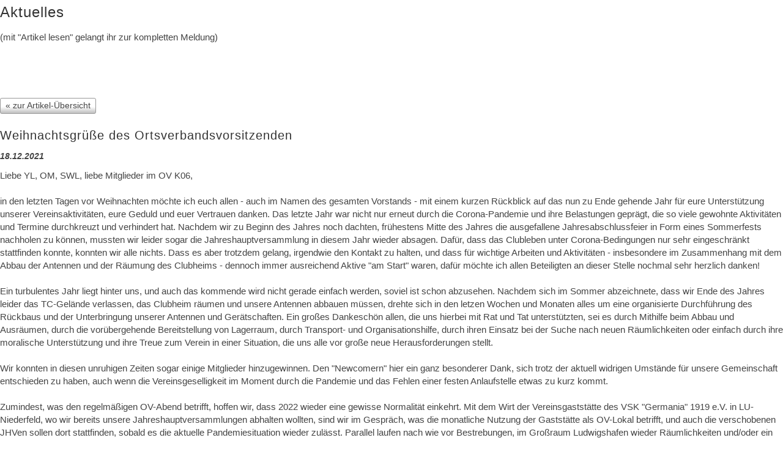

--- FILE ---
content_type: text/html; charset=utf-8
request_url: http://www.dl6vn.de/arcl/?Aktuelles&Weihnachtsgruesse_des_Ortsverbandsvorsitzenden_&realblogaction=view&realblogID=65&page=5&print
body_size: 3486
content:
<!DOCTYPE html>
<head>
<meta charset="utf-8">
<title>Funkamateure Ludwigshafen a. Rh. - Startseite &gt;  
Aktuelles - Weihnachtsgrüße des Ortsverbandsvorsitzenden </title>
<meta name="author" content="(c) 2024 ARCL e.V. / Webmaster: Norbert Cußler-Volz DL6VN">
<meta name="generator" content="CMSimple 5.5 2022010301 - www.cmsimple.org">
<link rel="stylesheet" href="./css/core.css" type="text/css">
<link rel="stylesheet" href="./templates/__cmsimple_default__/stylesheet.css" type="text/css">
<link rel="stylesheet" href="./plugins/comments/css/stylesheet.css" type="text/css">
<link rel="stylesheet" href="./plugins/convert_h1split/css/stylesheet.css" type="text/css">
<link rel="stylesheet" href="./plugins/eventcal/css/stylesheet.css" type="text/css">
<script type="text/javascript" src="./plugins/mailforms/javascript/date_chooser_de.js"></script>
<link rel="stylesheet" href="./plugins/mailforms/css/stylesheet.css" type="text/css">
<link rel="stylesheet" href="./plugins/membersarea/css/stylesheet.css" type="text/css">

<link  href="./plugins/multimediaslider/fotorama/fotorama.css" rel="stylesheet">
<script src="./plugins/multimediaslider/fotorama/fotorama.js"></script>
<link rel="stylesheet" href="./plugins/multimediaslider/css/stylesheet.css" type="text/css">
<link rel="alternate" type="application/rss+xml" title="Funkamateure Ludwigshafen a. Rh." href="./realblog_rss_feed.xml">
<link rel="stylesheet" href="./plugins/realblog/css/stylesheet.css" type="text/css">

<script>
function realblog_showSearch() 
	{
	if (document.getElementById("searchblock").style.display == "none")
		{
			var mytitle="Suchoptionen verstecken";
			document.getElementById("btn_img").title=mytitle;
			document.getElementById("btn_img").src="./plugins/realblog/images/btn_collapse.gif";
			document.getElementById("searchblock").style.display = "block";
		}
		else
		{
			var mytitle="Suchoptionen";
			document.getElementById("btn_img").title=mytitle;
			document.getElementById("btn_img").src="./plugins/realblog/images/btn_expand.gif";
			document.getElementById("searchblock").style.display = "none";
		}
	}
	</script>
<meta name="robots" content="noindex">
</head>

<body class="cmsimplecore_print" onload=""><h1>Aktuelles</h1>
<p>(mit "Artikel lesen" gelangt ihr zur kompletten Meldung)</p>
<div class="x-body-el x-container-body-el x-component-body-el x-layout-auto">
<div>
<div>
<div>
<div>
<div>
<div>
<div>
<div>
<div>
<div>
<div>
<div>&nbsp;
<div>
<div>
<div>
<div>
<div>
<div>
<div>
<div>
<div>
<div>
<div>
<div>
<div>
<div>
<div>
<div>
<div>
<div>
<div>
<div>
<div>
<div>
<div>
<div>
<div>
<div>
<div>
<div>
<div>
<div>
<div>
<div>
<div>
<div>
<div>
<div>
<div>
<div>
<div><div class="eventCalEventCode">Veranstaltungen:20260130</div></div>
</div>
</div>
</div>
</div>
</div>
</div>
</div>
</div>
</div>
</div>
</div>
</div>
</div>
</div>
</div>
</div>
</div>
</div>
</div>
</div>
</div>
</div>
</div>
</div>
</div>
</div>
</div>
</div>
</div>
</div>
</div>
</div>
</div>
</div>
</div>
</div>
</div>
</div>
</div>
</div>
</div>
</div>
</div>
</div>
</div>
</div>
</div>
</div>
</div>
<div>
<div>
<div>
<div>
<div>
<div>
<div>
<div>
<div>
<div>
<div>
<div>
<div>
<div>
<div>
<div>
<div>
<div>
<div>
<div>
<div>
<div>
<div>
<div>
<div>
<div>
<div>
<div>
<div>
<div>
<div>
<div>
<div>
<div>
<div>
<div>
<div>
<div>
<div><div class="eventCalEventCode">Veranstaltungen:20260227</div></div>
</div>
</div>
</div>
</div>
</div>
</div>
</div>
</div>
</div>
</div>
</div>
</div>
</div>
</div>
</div>
</div>
</div>
</div>
</div>
</div>
</div>
</div>
</div>
</div>
</div>
</div>
</div>
</div>
</div>
</div>
</div>
</div>
</div>
</div>
</div>
</div>
</div>
</div>

<div id="realblogContainer" class="realblog_show_box">

<div class="realblog_buttons">
<span class="realblog_button"><a href="/arcl/?Aktuelles&amp;page=5#realblogContainer">&laquo; zur Artikel-Übersicht</a></span><div style="clear: both;"></div>
</div>
<h4>Weihnachtsgrüße des Ortsverbandsvorsitzenden </h4>
<div class="realblog_show_date">
18.12.2021
</div>

<div class="realblog_show_story_entry">
<p>Liebe YL, OM, SWL, liebe Mitglieder im OV K06, <br> <br>in den letzten Tagen vor Weihnachten möchte ich euch allen - auch im Namen des gesamten Vorstands - mit einem kurzen Rückblick auf das nun zu Ende gehende Jahr für eure Unterstützung unserer Vereinsaktivitäten, eure Geduld und euer Vertrauen danken. Das letzte Jahr war nicht nur erneut durch die Corona-Pandemie und ihre Belastungen geprägt, die so viele gewohnte Aktivitäten und Termine durchkreuzt und verhindert hat. Nachdem wir zu Beginn des Jahres noch dachten, frühestens Mitte des Jahres die ausgefallene Jahresabschlussfeier in Form eines Sommerfests nachholen zu können, mussten wir leider sogar die Jahreshauptversammlung in diesem Jahr wieder absagen. Dafür, dass das Clubleben unter Corona-Bedingungen nur sehr eingeschränkt stattfinden konnte, konnten wir alle nichts. Dass es aber trotzdem gelang, irgendwie den Kontakt zu halten, und dass für wichtige Arbeiten und Aktivitäten - insbesondere im Zusammenhang mit dem Abbau der Antennen und der Räumung des Clubheims - dennoch immer ausreichend Aktive "am Start" waren, dafür möchte ich allen Beteiligten an dieser Stelle nochmal sehr herzlich danken! <br> <br>Ein turbulentes Jahr liegt hinter uns, und auch das kommende wird nicht gerade einfach werden, soviel ist schon abzusehen. Nachdem sich im Sommer abzeichnete, dass wir Ende des Jahres leider das TC-Gelände verlassen, das Clubheim räumen und unsere Antennen abbauen müssen, drehte sich in den letzen Wochen und Monaten alles um eine organisierte Durchführung des Rückbaus und der Unterbringung unserer Antennen und Gerätschaften. Ein großes Dankeschön allen, die uns hierbei mit Rat und Tat unterstützten, sei es durch Mithilfe beim Abbau und Ausräumen, durch die vorübergehende Bereitstellung von Lagerraum, durch Transport- und Organisationshilfe, durch ihren Einsatz bei der Suche nach neuen Räumlichkeiten oder einfach durch ihre moralische Unterstützung und ihre Treue zum Verein in einer Situation, die uns alle vor große neue Herausforderungen stellt. <br> <br>Wir konnten in diesen unruhigen Zeiten sogar einige Mitglieder hinzugewinnen. Den "Newcomern" hier ein ganz besonderer Dank, sich trotz der aktuell widrigen Umstände für unsere Gemeinschaft entschieden zu haben, auch wenn die Vereinsgeselligkeit im Moment durch die Pandemie und das Fehlen einer festen Anlaufstelle etwas zu kurz kommt. <br> <br>Zumindest, was den regelmäßigen OV-Abend betrifft, hoffen wir, dass 2022 wieder eine gewisse Normalität einkehrt. Mit dem Wirt der Vereinsgaststätte des VSK "Germania" 1919 e.V. in LU-Niederfeld, wo wir bereits unsere Jahreshauptversammlungen abhalten wollten, sind wir im Gespräch, was die monatliche Nutzung der Gaststätte als OV-Lokal betrifft, und auch die verschobenen JHVen sollen dort stattfinden, sobald es die aktuelle Pandemiesituation wieder zulässt. Parallel laufen nach wie vor Bestrebungen, im Großraum Ludwigshafen wieder Räumlichkeiten und/oder ein Gelände für eine Clubstation zu finden. Es wird sicher nicht einfach, doch wir bleiben dran und schauen mit Zuversicht und Hoffnung nach vorne! <br> <br>Wir hoffen, dass wir im neuen Jahr endlich die Pandemie werden überwinden können, nachdem das Jahr 2021 mit der beginnenden Impfkampagne und dem Rückgang der Inzidenzzahlen so optimistisch begonnen hatte. Wir setzen weiterhin darauf, die Distriktsversammlung, die wir 2023 anlässlich unseres dann 90-jährigen Bestehens als OV ausrichten werden, planen, vorbereiten und übernächstes Jahr schließlich in Präsenz durchführen zu können und dort auch zahlreiche Gäste aus den anderen DARC-Ortsverbänden empfangen zu können. Und natürlich hoffen wir auch auf ein häufigeres Zusammenkommen im alltäglichen Vereinsleben, wieder mit Feiern, Contests, Flohmarkt, Glühweinabend usw. <br> <br>Nochmal von meiner Seite aus persönlich ein herzliches Dankeschön an alle Aktiven sowie das gesamte Vorstandsteam von ARCL e.V. und K06 für die gute und vertrauensvolle Zusammenarbeit. <br> <br><strong>Wir vom Vorstand wünschen euch allen schöne und erholsame Feiertage und schon jetzt einen guten Anfang im neuen Jahr. Hoffentlich entspannt sich die pandemische Situation 2022 so weit, dass wir uns bald wieder häufiger sehen können – so lange hoffen wir, dass ihr alle gesund&nbsp; bleibt, dasselbe wünschen wir all den Menschen, die euch am nächsten stehen! </strong><br> <br>Vy 73, frohe Weihnachten und HNY! <br> <br>Norbert DL6VN, OVV K06</p>
</div>
</div>

<div>&nbsp;</div>

<div class="realblog_buttons">
<span class="realblog_button"><a href="/arcl/?Aktuelles&amp;page=5#realblogContainer">&laquo; zur Artikel-Übersicht</a></span><div style="clear: both;"></div>
</div>

<div class="realblog_credit">
Powered by <a href="http://www.ge-webdesign.de/cmsimplerealblog/?Demo_und_WebLog">CMSimpleRealBlog</a>
</div>
</div>
<div>
<p>Wrong request - access not allowed</p>

<div class="realblog_buttons"><span class="realblog_button">
<a href="/arcl/?Aktuelles&amp;realblogYear=">zur Archiv-Übersicht</a></span>
</div>
<div class="realblog_credit">

	Powered by <a href="http://www.ge-webdesign.de/cmsimplerealblog/?Demo_und_WebLog">CMSimpleRealBlog

	</a>
</div>
</div>
</div>
<div>&nbsp;</div>
<p class="code">&nbsp;</p>
</body>
</html>


--- FILE ---
content_type: text/css
request_url: http://www.dl6vn.de/arcl/plugins/comments/css/stylesheet.css
body_size: 1327
content:
/* utf8-marker = äöü */

.comments_main {
clear:both; 
float:left; 
overflow: hidden; 
width: 100%; 
line-height: 1.2em; 
border-bottom: 1px solid;
padding: 0;
margin: 20px 0;
}

.comments_blog_closed {
clear: both; 
font-weight: 700; 
padding: 20px 0 0 0;
}

p.commentsEditAnchor {
padding-top: 24px;
}


/* Buttons */

.commentsButtonLeft {
float: left; 
background: #fff url(button.jpg)!important; 
font-weight: 400;
border: 1px solid #999; 
border-radius: 3px;
padding: 3px 6px;
margin: 0 6px 0 0;
}

.commentsButtonRight {
float: right; 
background: #fff url(button.jpg)!important; 
font-weight: 400;
border: 1px solid #999; 
border-radius: 3px;
padding: 3px 6px;
margin: 0 0 0 6px;
}

.commentsButtonInline {
background: #fff  url(button.jpg)!important; 
font-weight: 400;
border: 1px solid #999; 
border-radius: 3px;
padding: 3px 6px;
margin: 0 0 0 6px;
}

.commentsButtonLeft a:link {color: #444; text-decoration: none;}
.commentsButtonLeft a:visited {color: #444; text-decoration: none;}
.commentsButtonLeft a:hover {color: #c60; text-decoration: underline;}
.commentsButtonLeft a:active {color: #c60; text-decoration: underline;}
.commentsButtonLeft a:focus {color: #c60; text-decoration: underline;}

.commentsButtonRight a:link {color: #444; text-decoration: none;}
.commentsButtonRight a:visited {color: #444; text-decoration: none;}
.commentsButtonRight a:hover {color: #c60; text-decoration: underline;}
.commentsButtonRight a:active {color: #c60; text-decoration: underline;}
.commentsButtonRight a:focus {color: #c60; text-decoration: underline;}

input.commentsEditInput {
width: 90%;
padding: 3px 6px;
margin: 0 0 6px 0;
}


/* Comments Entries */

.comments_number_of {
clear: both; 
font-weight: 400; 
border-bottom: 0px solid; 
padding: 0; 
margin: 0 0 6px 0;
}

.comments_entry {
clear:both;
border:0px solid #ccc; 
margin-bottom: 16px;
}

.comments_entry_split {
clear: both; 
font-family: arial, sans-serif; 
font-weight: 400; 
border-top: 1px solid; 
border-bottom: 1px solid; 
padding: 6px 0; 
margin: 0 0 20px 0;
}

.comments_entry_split span {
font-weight: 700; 
padding: 2px 3px 2px 3px; 
margin:0 6px;
}
.comments_entry_split a {
margin:0 4px;
}

.comments_entry_head {
border-top: 1px solid;
border-bottom: 0px solid #999; 
padding: 12px 0 6px 0; 
margin: 0;
}

.comments_entry_head img {
float: left; 
border: 1px solid #999; 
padding: 0 1px 0 0; 
margin: 0 6px 0 0;
}

.comments_entry_head_number {
float: right; 
font-family: georgia, serif; 
font-size: 32px; 
text-align: right; 
border: 0; 
padding: 2px 8px 8px 10px; 
margin:0 0 0 10px;
}

.comments_entry_head_item {
padding: 1px 0;
}

.comments_entry_head_item_bold {
font-weight: 700;
padding: 1px 0;
}

.comments_entry_content {
border-top: 0px solid; 
padding: 0; 
margin: 4px 0 36px 0;
}

img.comments_entry_image {
float: left;
max-width: 99%; 
margin: 0 0 12px 0;
} 

.comments_form_link p {
float: right;
}


/* Sortierrichtung Auswahl-Formular */

.comments_selectSortDirection {
padding: 1px 2px 4px 2px;
margin: 0 0 12px 0;
}

.comments_sortDirectionOption {
padding: 0 6px;
}


/* Comments-Formular */

.comments_input_field {
border: 1px solid #bbb; 
padding: 3px 4px;
}

.comments_form {
clear: both; 
float: left; 
width: 100%; 
font-family: arial, sans-serif; 
font-size: 14px; 
border: 0px solid #c0c0c0; 
margin: 0 0 30px 0;
}

.comments_form_in {
padding: 0;
}

#comments_form_input_blog_text {
width: 100%; 
text-align: left; 
border: 0; 
padding: 0; 
margin: 20px 0 0 0;
}

textarea.comments_form {
height: 200px; 
width: 99%!important; 
font-family: arial, sans-serif; 
font-size: 15px; 
color: #333; 
padding: 8px; 
margin:0 auto;
}

textarea.commentsEditText {
height: 200px!important; 
width: 96%!important; 
font-family: arial, sans-serif; 
font-size: 15px; 
color: #333; 
padding: 0!important; 
margin:0!important;
}

.commentsImportantHint {
background: #900; 
color: #fff; 
text-align: center; 
border: 2px solid #fff; 
padding: 6px 16px;
}

.comments_nojs {
background: #fc0; 
color: #000; 
text-align: center; 
border: 3px solid #000; 
padding: 10px 16px; 
margin: 10px 0 0 0;
}


/* captcha */

#comments_form_captcha {
text-align: left; 
float: left; 
width: 100%;
}

.comments_form_captcha {
padding: 10px 0;
}

.comments_form_captcha_div {
padding: 0;
margin: 0;
}

.comments_form_captcha_img {
border: 3px solid #c0c0c0; 
margin: 6px 0;
}

.comments_form_captcha_input {
width: 6em; 
font-family: arial, sans-serif; 
font-size: 16px; 
margin: 5px 0;
}

#comments_form_captcha img {
border: 3px solid #c0c0c0; 
margin: 0 4px 0 4px;
}

.comments_form_captcha_input {
float: left; 
margin: 0;
}

.comments_form_captcha_input input {
width: 6em; 
font: bold 16px Verdana; 
letter-spacing: 0.2em; 
padding: 2px 4px;
}

#comments_form_submit {
clear: both; 
padding: 8px 0 0 0;
}

.comments_form_failure_description {}

.comments_form_input {
margin: 0 0 6px 0;
}

#comments_form_input_pic_upload {
width: 100%; 
text-align: left;
}

* html #comments_form_input_pic_upload input {
padding: 2px; 
border: 1px solid #c0c0c0;
}


/* Comments-Formular: Hint-Section */
.comments_form_hint {
clear: both; 
margin: 10px 0;
}

.comments_mod_hint {
background: #920;
color: #fff;
font-weight: 700;
text-align: center;
border: 3px solid #fff;
padding: 10px 16px;
margin: 10px 0 0 0;
}

.comments_success_hint {
background: #060;
color: #fff;
font-weight: 700;
text-align: center;
border: 3px solid #fff;
padding: 10px 16px;
margin: 10px 0 0 0;
}


--- FILE ---
content_type: text/css
request_url: http://www.dl6vn.de/arcl/plugins/mailforms/css/stylesheet.css
body_size: 2010
content:
/* 
#########################################
              OWN CSS
#########################################
place your own CSS here
*/

.ddfmwrap p.ddmf_between{
width: 100%; 
float: left; 
font-weight: 700;
}

/* 
#########################################
           OUTPUT and WRAPPER
#########################################
*/

.ddfmwrap {
font-family: arial, sans-serif;
padding: 0;
margin: 0;
}

.ddfmwrap .required {
font-family: verdana, sans-serif;
color: #c00;
font-weight: 700;
}

.ddfmwrap .ddfmerrors {
display: block; 
width: 100%; 
text-align: left;
font-weight: 700;
margin: 0 10px 0 0; 
padding-bottom: 15px;
}

.ddfmwrap .errorlist {
display: block;
width: 90%;
border: 3px solid #c00;
margin-bottom: 15px;  
padding: 12px;
text-align: left;
}

.ddfmwrap .recaptcha {
width: 100%;
text-align: right;
clear: both; 
height: 120px;
margin-right: 7px;
padding-bottom: 10px;
}

.ddfmwrap .recaptcha-inner {
float: right;
margin-right: 3px;
}

.ddfmwrap p.fieldwrap {
width: 100%;
float: left;
padding: 0;
margin: 0;
}

.ddmfMailSent {
background: #060; 
color: #fff; 
font-weight: 700; 
text-align: center; 
border: 3px solid #fff; 
padding: 6px 9px;
}


/* 
#########################################
              MAILFORM 1COL 
#########################################
*/

form.ddmf1col {
text-align: left;
padding: 10px 0;
}

form.ddmf1col fieldset {
float: left;
border: 1px solid #999;
border-radius: 5px;
padding: 9px 16px;
margin: 9px 0 16px 0;
display: block;
}

form.ddmf1col legend {
padding: 0 6px 0 6px;
margin: 0 0 0 10px;	 
}

form.ddmf1col label {
display: block; 
float: left; 
width: 90%; 
text-align: left;
line-height: 1em;
margin: 4px 10px 4px 0; 
padding-bottom: 0;
clear: left; 
}

form.ddmf1col label.ddmf_textlblwide {
display: block;  
float: left; 
text-align: left;
margin: 0; 
padding: 9px 0 4px 0; 
width: 100%;
}

form.ddmf1col select.ddmf_select {
float: left; 
display: block;
min-width: 160px; 
max-width: 96%;
margin-bottom: 9px;  
padding: 3px; 
}

form.ddmf1col .ddmf_check {
float: left;
display: block;  
margin-bottom: 9px;
}

form.ddmf1col .ddmf_checklabel {
display: inline; 
float: none; 
clear: none; 
text-align: left; 
margin: 0; 
padding: 0 0 0 6px;
}

form.ddmf1col .ddmf_radio {
float: left;
display: block;
margin-bottom: 9px;
}

form.ddmf1col .ddmf_radiolabel {
display: inline; 
float: none; 
clear: none; 
text-align: left; 
margin: 0; 
padding: 0 0 0 6px;
}

form.ddmf1col .ddmf_check p {
padding: 0;
margin: 0 0 5px 0;
}

form.ddmf1col .ddmf_radio p {
padding: 0;
margin: 0 0 5px 0;
line-height: 140%;
}

form.ddmf1col textarea {
float: left; 
position: relative;
width: 96%;
height: 200px;
font-family: arial, sans-serif;
font-size: 15px;
margin: 0 0 15px 0;
padding: 3px;
}

form.ddmf1col .ddmf_fullblock {
padding-left: 0px;
float: left; 
width: 100%;
margin-bottom: 13px;
display: block;
}

form.ddmf1col .ddmf_halfblock {
width: 60%;
padding-left: 29%;
margin-bottom: 13px;
float: left; 
display: block;
}

form.ddmf1col input.ddmf_verify {
float: left; 
width: 100px;
font-family: arial, sans-serif;
margin-bottom: 15px; 
padding: 3px 4px;
position: relative;
display: block;
}

form.ddmf1col img {
margin: 1px 0 0 10px; 
float: left;
}

form.ddmf1col input.ddmf_file,
form.ddmf1col input.ddmf_text {
float: left; 
display: block;
min-width: 56%;
font-family: arial, sans-serif;
margin: 0 0 9px 0;  
padding: 2px 4px;
}

form.ddmf1col input.ddmf_file {
width: 96%;
}

form.ddmf1col input.ddmf_date {
float: left; 
display: block;
width: 35%;
font-family: arial, sans-serif;
margin-bottom: 15px;  
padding: 2px 4px;
}

form.ddmf1col textarea.ddmf_text {
display: block;
float: left;
width: 56%;
height: 200px;
font-family: arial, sans-serif;
margin: 0 0 15px 0; 
padding: 3px;
}

form.ddmf1col textarea.ddmf_textwide {
display: block;
float: left;
width: 96%;
height: 200px;
font-family: arial, sans-serif;
margin: 0 0 15px 0; 
padding: 3px;
}

form.ddmf1col .credits {
text-align: right;
margin-top: 7px;
width: 97%;
}

form.ddmf1col div.submitButton {
text-align: right;
clear: both; 
width: 97%;
}

form.ddmf1col div.submitButton input {
background: #ccc url(button.jpg);
color: #333;
border: 1px solid #999;
border-radius: 3px;
padding: 3px 6px;
cursor: pointer;
}


/* 
#########################################
            MAILFORM 2COLS 
#########################################
*/

form.ddmf2cols {
text-align: left;
padding: 10px 0;
}

form.ddmf2cols fieldset {
float: left;
border: 1px solid #999;
border-radius: 5px;
padding: 9px 16px;
margin: 9px 0 16px 0;
display: block;
}

form.ddmf2cols legend {
padding: 0 6px 0 6px;
margin: 0 0 0 10px;	 
}

form.ddmf2cols label {
display: block; 
float: left; 
width: 30%; 
text-align: right;
margin: 0 10px 0 0; 
padding-bottom: 0;
clear: left;  
}

form.ddmf2cols label.ddmf_textlblwide {
display: block;  
float: left; 
text-align: left;
margin: 0 10px 0 1px; 
padding-bottom: 8px; 
width: 100%;
}

form.ddmf2cols select.ddmf_select {
float: left; 
display: block;
min-width: 160px; 
max-width: 56%;
margin-bottom: 9px;  
padding: 3px; 
}

form.ddmf2cols .ddmf_check {
width: 60%; 
float: left;
display: block;  
margin-bottom: 9px;
}

form.ddmf2cols .ddmf_checklabel {
display: inline; 
float: none; 
clear: none; 
text-align: left; 
margin: 0; 
padding: 0 0 0 6px;
}

form.ddmf2cols .ddmf_radio {
width: 60%;
float: left;
display: block;
margin-bottom: 9px;
}

form.ddmf2cols .ddmf_radiolabel {
display: inline; 
float: none; 
clear: none; 
text-align: left; 
margin: 0; 
padding: 0 0 0 6px;
}

form.ddmf2cols .ddmf_check p {
padding: 0;
margin: 0 0 5px 0;
line-height: 140%;
}

form.ddmf2cols .ddmf_radio p {
padding: 0;
margin: 0 0 5px 0;
line-height: 140%;
}

form.ddmf2cols textarea {
float: left; 
position: relative;
width: 60%;
font-family: arial, sans-serif;
font-size: 15px;
margin-bottom: 15px;
padding: 3px;
}


form.ddmf2cols .ddmf_fullblock {
padding-left: 0px;
float: left; 
width: 100%;
margin-bottom: 13px;
display: block;
}

form.ddmf2cols .ddmf_halfblock {
width: 60%;
padding-left: 29%;
margin-bottom: 13px;
float: left; 
display: block;
}

form.ddmf2cols input.ddmf_verify {
float: left; 
width: 22%;
font-family: arial, sans-serif;
margin-bottom: 15px; 
padding: 3px 4px;
position: relative;
display: block;
}

form.ddmf2cols img {
margin: 1px 0 0 10px; 
float: left;
}

form.ddmf2cols input.ddmf_file,
form.ddmf2cols input.ddmf_text {
float: left; 
display: block;
width: 56%;
font-family: arial, sans-serif;
margin-bottom: 9px;  
padding: 1px 4px;
}

form.ddmf2cols input.ddmf_file {
width: 96%;
}

form.ddmf2cols input.ddmf_date {
float: left; 
display: block;
width: 35%;
font-family: arial, sans-serif;
margin-bottom: 15px;  
padding: 1px 3px;
}

form.ddmf2cols textarea.ddmf_textwide {
display: block;
float: left;
width: 96%;
height: 200px;
font-family: arial, sans-serif;
margin-right: 2px;
margin-bottom: 15px; 
padding: 3px;
}

form.ddmf2cols .credits {
text-align: right;
margin-top: 7px;
width: 97%;
}

form.ddmf2cols .submitButton {
text-align: right;
clear: both; 
width: 97%;
}

form.ddmf2cols div.submitButton input {
background: #ccc url(button.jpg);
color: #333;
border: 1px solid #999;
border-radius: 3px;
padding: 3px 6px;
cursor: pointer;
}

/* 
#########################################
              END MAILFORMS
#########################################
*/


/* BACKEND CSS */

input.mailforms_admin_submit_button {
background: #ccc url(button.jpg);
color: #333;
border: 1px solid #999;
border-radius: 3px;
padding: 3px 6px;
cursor: pointer;
}

code.ddmfAdminCode {
background: #fff; 
color: #555; 
border: 1px solid #bbb; 
display: block; 
max-width: 1300px; 
padding: 5px 6px; 
overflow: scroll;
}


/* DATE PICKER */

/* the div that holds the date picker calendar */
.dpDiv {}

/* the table (within the div) that holds the date picker calendar */
.dpTable {
font-family: arial, sans-serif;
font-size: 14px;
text-align: center;
color: #404040;
background-color: #ccc;
border: 1px solid #999999;
}

/* a table row that holds date numbers (either blank or 1-31) */
.dpTR {
}

/* the top table row that holds the month, year, and forward/backward buttons */
.dpTitleTR {}

/* the second table row, that holds the names of days of the week (Mo, Tu, We, etc.) */
.dpDayTR {}

/* the bottom table row, that has the "This Month" and "Close" buttons */
.dpTodayButtonTR {}

/* a table cell that holds a date number (either blank or 1-31) */
.dpTD {
background: #fff;
border: 1px solid #999;
}

/* a table cell that holds a highlighted day (usually either today's date or the current date field value) */
.dpDayHighlightTD {
background: #600;
color: #fff;
font-weight: bold;
border: 1px solid #fff;
}

/* the date number table cell that the mouse pointer is currently over (you can use contrasting colors to make it apparent which cell is being hovered over) */
.dpTDHover {
background-color: #888888;
border: 1px solid #888888;
cursor: pointer;
color: #000000;
}

/* the table cell that holds the name of the month and the year */
.dpTitleTD {}

/* a table cell that holds one of the forward/backward buttons */
.dpButtonTD {}

/* the table cell that holds the "This Month" or "Close" button at the bottom */
.dpTodayButtonTD {}

/* a table cell that holds the names of days of the week (Mo, Tu, We, etc.) */
.dpDayTD {
min-width: 24px;
background-color: #789;
border: 1px solid #fff;
color: white;
}

/* additional style information for the text that indicates the month and year */
.dpTitleText {
font-size: 14px;
color: #555555;
font-weight: bold;
}

/* the forward/backward buttons at the top */
.dpButton {
font-family: arial, sans-serif;
font-size: 14px;
color: #fff;
background: #356;
font-weight: 700;
border: 1px solid #fff;
cursor: pointer;
}

/* the "This Month" and "Close" buttons at the bottom */
.dpTodayButton {
font-family: arial, sans-serif;
font-size: 12px;
color: #fff;
background: #356;
font-weight: bold;
border: 1px solid #fff;
padding: 2px 4px;
cursor: pointer;
}





--- FILE ---
content_type: text/css
request_url: http://www.dl6vn.de/arcl/plugins/membersarea/css/stylesheet.css
body_size: 662
content:
/* FORMS */

div.mapl_loginform {}
div.mapl_logged_in_form {}
div.mapl_logged_in_hint {}
div.mareg_register_form {}

.mapl_loginform_input {
width: 160px;
font-family: arial, sans-serif;
font-size: 14px; 
border: 1px solid #999;
padding: 1px 2px 2px 2px;
margin: 0 0 6px 0;
}

.mapl_loginform_submit {
background: #444!important;
color: #fff;
border: 1px solid #fff;
padding: 1px 5px 2px 5px;
}

.mapl_loginform_submit:hover {
background: #c50!important;
}

.mapl_loggedinform_submit {
background: #070!important;
color: #fff;
border: 1px solid #fff;
padding: 1px 5px 2px 5px;
}

.mapl_loggedinform_submit:hover {
background: #c50!important;
}

.mapl_loginhint_submit {
background: #070!important;
color: #fff;
border: 1px solid #fff;
padding: 1px 5px 2px 5px;
}

.mapl_loginhint_submit:hover {
background: #c50!important;
}


/* REGISTER FORM */

div.mareg_input {
width: 300px; 
float: left; 
padding: 6px 0 0 0;
}

div.mareg_input input {
width: 90%; 
float: left; 
font-family: arial, sans-serif;
font-size: 14px;
padding: 2px;
margin: 0 0 6px 0;
}

.mareg_submit {
clear: both; 
float: left;
background: #060!important;
color: #fff!important;
border: 0px solid #ccc!important;
padding: 2px 5px 4px 5px!important;
margin: 10px 0;
}

.mareg_submit:hover {
background: #c50!important;
}


/* USERDATA FORM */

div.macud_input {
width: 300px; 
float: left; 
padding: 6px 0 0 0;
}

div.macud_input input {
width: 94%; 
float: left; 
font-family: arial, sans-serif;
font-size: 14px;
padding: 2px;
margin: 0 0 6px 0;
}

.macud_submit {
clear: both; 
float: left;
background: #060!important;
color: #fff;
border: 0px solid #ccc;
padding: 1px 3px 2px 3px;
margin: 10px 0;
}

.macud_submit:hover {
background: #c50!important;
}


/* MESSAGES */

.mapl_message_failed {
background: #c00; 
color: #fff; 
text-align: center; 
font-weight: 700; 
border: 3px solid #fff; 
padding: 6px;
}

.mapl_message_success {
background: #080; 
color: #fff; 
text-align: center; 
font-weight: 700; 
border: 3px solid #fff; 
padding: 6px;
}

.mapl_message_link {
text-align: center; 
font-weight: 700; 
margin-top: 24px;
}


/* BACKEND */

div.mapl_add_user_input {
width: 240px; 
float: left; 
padding: 6px 0;
}

div.mapl_add_user_input input {
width: 86%; 
float: left; 
padding: 2px;
}

.mapl_add_user_select {
width: 90%; 
padding: 1px;
}

.mapl_add_user_option {
padding: 1px 4px;
}

.mapl_submit {
background: #060;
color: #fff;
border: 0px solid #ccc;
padding: 1px 3px;
}

.mapl_submit:hover {
background: #c50;
}

.mapl_members_textarea {
min-width: 320px; 
height: 320px; 
font-family: courier new, monospace; 
font-size: 14px;
}


--- FILE ---
content_type: text/css
request_url: http://www.dl6vn.de/arcl/plugins/realblog/css/stylesheet.css
body_size: 1733
content:
/* utf-8 marker äöüß */

#realblogContainer {
padding-top: 40px;
}

/* sort direction user selectbox */

/* remove standard-styles */
select.realblog_selectSortDirection {
-webkit-appearance: none;
-moz-appearance: none;
appearance: none;
border:none;
border-radius: 0;
font-size: 1em;
padding: 0;
margin: 0;
} 

select.realblog_selectSortDirection {
background: #fff url(selectbox.gif) right top no-repeat;
color: #666;
font-family: arial, sans-serif;
font-size: 15px;
line-height: 21px;
border: 1px solid #999;
border-radius: 3px;
padding: 4px 30px 6px 6px!important;
margin: 0 0 12px 0;
}


option.realblog_sortDirectionOption {
-webkit-appearance: none;
-moz-appearance: none;
appearance: none;
line-height: 21px!important;
border: 0;
}


/* search button */

.enablesearch {
line-height: 26px; 
border: 0px solid #c00;
}

#btn_img {
float: left;
margin-right: 6px;
}

/* buttons */

div.realblog_buttons {
clear: both;
padding: 6px 0;
}

.realblog_button {
display: block;
float: left;
clear: both;
background: url(button.jpg) repeat-x; 
font-family: arial, sans-serif;
font-size: 14px;
text-align: center;
font-weight: 400;
border: 1px solid #999; 
border-radius: 3px;
padding: 1px 8px 2px 8px; 
margin: 2px 12px 0 0;
}

.realblog_button_admin {
display: block;
float: left;
background: url(button.jpg) repeat-x!important; 
font-family: arial, sans-serif;
font-size: 14px;
text-align: center;
font-weight: 400;
border: 1px solid #999; 
border-radius: 3px;
padding: 4px 8px 4px 8px; 
margin: 2px 12px;
}

.realblog_button_search {
display: block;
clear: both;
background: url(button.jpg) repeat-x!important; 
font-family: arial, sans-serif;
font-size: 14px;
text-align: center;
font-weight: 400;
border: 1px solid #999; 
border-radius: 3px;
padding: 4px 8px 5px 8px; 
margin: 6px auto;
}

.realblog_button a:link {color: #444; text-decoration: none;}
.realblog_button a:visited {color: #444; text-decoration: none;}
.realblog_button a:hover {color: #c60; text-decoration: underline;}
.realblog_button a:active {color: #c60; text-decoration: underline;}
.realblog_button a:focus {color: #c60; text-decoration: underline;}

.realblog_story_field {
width: 100%;
font-family: 'courier new', serif;
font-size: 16px;
font-size: 1.1em;
}

div.realblog_fields_block #date1 {
margin-bottom: 12px;
}

.realblog_date_label {
font-weight: 700;
}

span.realblog_date_label {
font-weight: 700;
font-family: arial;
font-size: 1em;
margin-bottom: 56px;
}

span.realblog_title_label {
font-weight: 700;
font-family: arial;
font-size: 1em;
}

span.realblog_headline_label {
font-weight: 700;
font-family: arial;
font-size: 1em;
}

span.realblog_story_label {
font-weight: 700;
font-family: arial;
font-size: 1em;
}

.realblog_entry_footer {
clear: both;
}

.realblog_number_of_comments {
float: left;
font-style: italic;
}

.realblog_read_more {
float: right; 
text-align: right;
padding-bottom: 12px;
}

span.realblog_frontpage_label{
font-weight: 700;
font-family: arial;
font-size: 1em;
}

span.realblog_date_field {
font-weight: lighter; color:red;
font-family: arial;
font-size: 0.8em;
}

span.realblog_title_field {
font-weight: lighter; color:blue;
font-family: arial;
font-size: 0.8em;
}

span.realblog_frontpage_field {
font-weight: lighter; color:blue;
font-family: arial;
font-size: 0.8em;
}



/* BACKEND */

/* Version and link*/

#realblog_version {
font-family:arial,sans-serif; 
font-size: 14px; 
text-align: center;
}

.realblog_headline_field {
font-family: 'courier new', serif;
font-size: 16px;
}

/* Textareas */

#realblog_headline {
width: 99%;
height: 320px;
font-family: 'courier new', serif;
font-size: 16px;
padding: 0;
}

#realblog_story {
width: 99%;
height: 480px;
font-family: 'courier new', serif;
font-size: 16px;
padding: 0;
}

/* BACKEND select entry table */

.realblog_table {
width: 100%;
table-layout: auto;
border: 1px solid;
}

td.realblog_table_header {
height: 26px;
background: #555;
color: #fff;
font-family: arial, sans-serif;
font-size: 15px;
font-weight: 700;
}

.realblog_table_details {
border: 1px solid #075FB9;
}

.realblog_table_line {
background: #ddd;
font-family: arial, sans-serif;
font-size: 14px;
text-decoration: none;
padding: 4px;
}

.realblog_onoff {
color: #070;
font-weight: 700;
}

td.realblog_table_title {
background: #fff;
font-family: arial, sans-serif;
font-size: 14px;
font-weight: 400;
line-height: 1.6em;
border-bottom: 1px solid;
padding: 0 6px;
}

td.realblog_table_title span {
color: #900;
}

.realblog_table_line img, .realblog_table_header img {
border: 0;
}

.realblog_paging_block {}

.realblog_db_info {
float: right;
text-align: right;
font-weight: 700;
padding-top: 10px;
}

.realblog_page_info {
float: left;
text-align: left;
font-weight: 700;
padding: 10px 0 0 0;
}

.realblog_credit {
clear: both;
font-family: arial, sans-serif;
font-size: 12px;
text-align: right;
padding: 12px 6px 0 0;
}

.realblog_table_paging {
clear: both;
text-align: center;
padding: 6px 0 0 0;
}

div.realblog_table_paging img, div.realblog_page_info img {
border: 0;
}

/* entries overwiew */

#realblog_entries_preview {
border-top: 1px solid; 
margin: 10px 0 0 0;
}

/* multi columns overwiew outer div */
.realblog_single_entry_preview {
width: 49.9%;
float: left;
}

/* multi columns overwiew inner div */
.realblog_single_entry_preview_in {
height: 250px;
overflow: auto;
border: 1px solid;
padding: 10px;
margin: 10px 10px 0 0;
}

.realblog_show_date {
font-size: 94%; 
font-weight: 700; 
font-style: italic; 
margin: 6px 0 10px 0; 
}

.realblog_show_title {
font-weight: 700;
font-size: 113%;
font-style: italic;
padding-bottom: 2px;
padding-top: 2px;
background-image: url(../images/realblog_item_current.gif);
background-position: left;
background-repeat: no-repeat;
padding-left: 15px;
margin: 0;
}

.realblog_show_story {
width: 100%;
border-bottom: 1px solid; 
}

.realblog_show_story_entry {
width: 100%;
border-bottom: 0; 
}

.realblog_show_box {
margin: 10px 0;
width:100%;
}

/* tpl_classes for function realbloglink */

p.realbloglink {
font-weight: 700; 
border: 0;
padding: 12px 0 0 0;
margin: 0;
}

.realblog_tpl_show_date {
font-style: italic;
border-top: 1px solid;
padding: 5px 0 0 0;
margin: 6px 0 0 0;
}

.realblog_tpl_show_story {}

.realblog_tpl_show_box {
border-bottom: 1px solid;
padding: 0 0 8px 0;
}

.realblog_admin {
height:24px;
background-color: #075FB9;
color: White;
display: block;
}

#btn_img, #trig_date1, #trig_date2{
margin-bottom: 10px
}

ul.realblog_archive li {
list-style-type: none;
list-style-image: none;
}

td.realblog_search_text {
text-align: right; 
font-weight: 700;
}

.realblog_search_hint {
padding: 0 0 10px 0;
}

.realblog_search_input {
border: 1px solid #999;
padding: 2px 5px;
}
